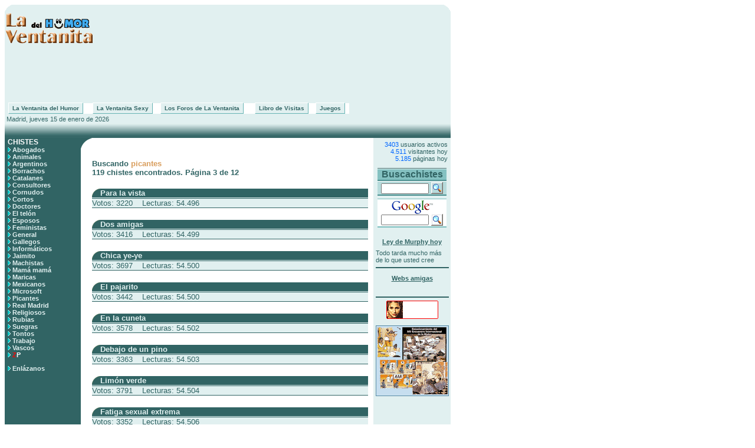

--- FILE ---
content_type: text/html
request_url: http://www.laventanita.net/humor/humor.asp?tema=picantes&direc=3
body_size: 24499
content:


<html>
<head>

<link rel="shortcut icon" href="/images/favicon.ico">
<title>La Ventanita del Humor - Chistes picantes</title>
<meta name="description" content="La Ventanita del Humor. Lo más gracioso de la Red. Los mejores chistes. Risa y diversión. Abogados, argentinos, borrachos, gallegos, cornudos, cortos, el telón, feministas, machistas, informáticos, jaimito, mamá mamá, tontos, Microsoft, picantes, rubias y suegras.">
<meta name="keywords" content="humor, ocio, chistes, graciosos, risa, risas, reir, graficos, curiosos, bromas, buscador, diversion, divertirse, abogados, argentinos, borrachos, gallegos, cornudos, cortos, el telon, feministas, machistas, informaticos, jaimito, mama mama, tontos, microsoft, windows, picantes, verdes, rubias, suegras">
<meta http-equiv="content-type" content="text/html; charset=iso-8859-1">
<meta http-equiv="expires" content="0">
<meta name="robots" content="index,follow">
<meta name="revisit-after" content="1 days">
<meta name="generator" content="Microsoft Visual Studio">
<script>
//window.location = "/sexy/"
if (window != window.top) top.location.href = location.href;
</script>


<style TYPE="text/css"><!--
body { background-color: #FFFFFF }

a:link    { color: #316464; text-decoration: none }
a:hover   { color: #316464; text-decoration: underline }
a:visited { color: #316464; text-decoration: none }

a.menu         { font-family: Verdana, Arial; font-size: 11px; color: #E1F0F0; font-weight: bold; text-decoration: none }
a.menu:hover   { color: #00C1C1; text-decoration: underline }
a.menu:visited { color: #A6D5D9 }

a.menuOver		 { font-family: Verdana, Arial; font-size: 10px; color: #316464; font-weight: bold; text-align: center; text-decoration: none; background-color: #E1F0F0; padding-top: 3px; padding-bottom: 3px; border-left: 1px solid #FFFFFF; border-right: 1px solid #67B4B4; border-top: 1px solid #FFFFFF; border-bottom: 1px solid #67B4B4 }
a.menuOver:hover { text-decoration: none; background-color: #B7DBDB }

.tCrem	{ font-family: Verdana, Arial; font-size: 11px; color: #316464; background-color: #F8EFE4 }
.tCafe	{ font-family: Verdana, Arial; font-size: 11px; color: #316464; background-color: #E1F0F0 }
.tTrufa	{ font-family: Verdana, Arial; font-size: 11px; color: #316464; background-color: #B7DBDB }
.tChoc	{ font-family: Verdana, Arial; font-size: 10pt; color: #E1F0F0; font-weight: bold; background-color: #316464 }
.tChok	{ font-family: Verdana, Arial; font-size: 11px; color: #E1F0F0; font-weight: bold; background-color: #316464 }
.boton	{ font-family: Verdana, Arial; font-size: 11px; color: #316464; background-color: #E1F0F0 }

.fAzulon { font-family: Verdana, Arial; font-size: 11px; color: #0066FF }
.fGran	{ font-family: Verdana, Arial; font-size: 10pt; color: #316464 }
.fPeq	{ font-family: Verdana, Arial; font-size: 11px; color: #316464 }
.fMini	{ font-family: Verdana, Arial; font-size: 10px; color: #00C1C1 }
.fGig	{ font-family: Verdana, Arial; font-size: 33px; color: #B7DBDB; font-weight: bold }
.fSuper	{ font-family: Verdana, Arial; font-size: 18px; color: #316464; font-weight: bold }
.fFos	{ filter: shadow(color=#E1F0F0, direction: 45); width: 100%; font-size: 12px; color: #FFFFFF; font-wight: bold }	-->
</style>

</head>
<body><a name="Subir">



<table border="0" width="756" cellpadding="0" cellspacing="0" height="75">
  <tr class="tCafe">
    <td width="20%" valign="top">
      <img border="0" src="images/EsquinIz.gif" width="14" height="14"><br>
      <a href="../"><img border="0" src="images/Ventahum.gif" alt="La Ventanita.net"></a>
    </td>
    <td align="center" valign="bottom">
	  <!-- Fiesta -->&nbsp;
	  
    </td>
    <td align="center" valign="bottom">
      
<script language="javascript" type="text/javascript"> lz="http://ocio.leadzu.com/banner_request.php?m=1HGJSITE72817X1&a=&idtm=468x60&lgid="+new Date().getTime(); document.write("<scr"+"ipt language='javascript' type='text/javascript' src='"+lz+"'></scr"+"ipt>"); </script>
    </td>
    <td width="2%" valign="top" align="right"><img border="0" src="images/EsquinDe.gif" width="14" height="14"></td>
  </tr>
  <tr><td class="tCafe" colspan="4" height="100" align="center">
<script type="text/javascript"><!--
google_ad_client = "pub-9385414856257086";
google_ad_width = 728;
google_ad_height = 90;
google_ad_format = "728x90_as";
google_ad_type = "text_image";
google_ad_channel ="";
google_color_border = "E1F0F0";
google_color_bg = "E1F0F0";
google_color_link = "316464";
google_color_url = "006699";
google_color_text = "478F8F";
//--></script>
<script type="text/javascript"
  src="http://pagead2.googlesyndication.com/pagead/show_ads.js">
</script></td></tr>
</table>

<table width="756" height="12" border="0" cellpadding="0" cellspacing="0">
 <tr>
  <td width="6" bgcolor="#E1F0F0">&nbsp;</td>

  <td><a class="menuOver" style="width: 150px;" href="/humor/">&nbsp; La Ventanita del Humor &nbsp;</a></td>
  <td><a class="menuOver" style="width: 120px;" href="/sexy/">&nbsp; La Ventanita Sexy &nbsp;</a></td>
  <td><a class="menuOver" style="width: 160px;" href="/foros/">&nbsp; Los Foros de La Ventanita &nbsp;</a></td>
  <td><a class="menuOver" style="width: 100px;" href="/libro.asp">&nbsp; Libro de Visitas &nbsp;</a></td>
  <td><a class="menuOver" style="width: 55px;"  href="/juegos/">&nbsp; Juegos &nbsp;</a></td>

  <td width="172" bgcolor="#E1F0F0">&nbsp;</td>
 </tr>
</table>

<table border="0" cellpadding="0" cellspacing="0" width="756">
  <tr>
    <td class="tCafe" width="40%" valign="bottom" onclick="window.status='19:27'">
     &nbsp;Madrid, jueves 15 de enero de 2026</td>
    <td class="tCafe" width="60%" height="15" valign="bottom" align="right">
     <!-- Fiesta -->
     &nbsp;</td>
  </tr>
  <tr>
    <td width="100%" height="26" background="images/Deg.gif" valign="bottom" colspan="2">&nbsp;</td>
  </tr>
</table>

<table border="0" width="756" height="298" cellpadding="0" cellspacing="0">
  <tr>
   <td width="1%" bgcolor="#316464">&nbsp;</td>
   <td width="17%" bgcolor="#316464" valign="top">


<table border="0" cellpadding="0" cellspacing="0" width="100%">
 <tr><td class="tChok" valign="top">

   <font class="fFos">CHISTES</font><br>
   <img border="0" src="images/Top.gif"> <a class="Menu" href="humor.asp?tema=abogados">Abogados</a><br>
   <img border="0" src="images/Top.gif"> <a class="Menu" href="humor.asp?tema=animales">Animales</a><br>
   <img border="0" src="images/Top.gif"> <a class="Menu" href="humor.asp?tema=argentinos">Argentinos</a><br>
   <img border="0" src="images/Top.gif"> <a class="Menu" href="humor.asp?tema=borrachos">Borrachos</a><br>
   <img border="0" src="images/Top.gif"> <a class="Menu" href="humor.asp?tema=catalanes">Catalanes</a><br>
   <img border="0" src="images/Top.gif"> <a class="Menu" href="humor.asp?tema=consultores">Consultores</a><br>
   <img border="0" src="images/Top.gif"> <a class="Menu" href="humor.asp?tema=cornudos">Cornudos</a><br>
   <img border="0" src="images/Top.gif"> <a class="Menu" href="humor.asp?tema=cortos">Cortos</a><br>
   <img border="0" src="images/Top.gif"> <a class="Menu" href="humor.asp?tema=doctores">Doctores</a><br>
   <img border="0" src="images/Top.gif"> <a class="Menu" href="humor.asp?tema=el telon">El telón</a><br>
   <img border="0" src="images/Top.gif"> <a class="Menu" href="humor.asp?tema=esposos">Esposos</a><br>
   <img border="0" src="images/Top.gif"> <a class="Menu" href="humor.asp?tema=feministas">Feministas</a><br>
   <img border="0" src="images/Top.gif"> <a class="Menu" href="humor.asp?tema=general">General</a><br>
   <img border="0" src="images/Top.gif"> <a class="Menu" href="humor.asp?tema=gallegos">Gallegos</a><br>
   <img border="0" src="images/Top.gif"> <a class="Menu" href="humor.asp?tema=informaticos">Informáticos</a><br>
   <img border="0" src="images/Top.gif"> <a class="Menu" href="humor.asp?tema=jaimito">Jaimito</a><br>
   <img border="0" src="images/Top.gif"> <a class="Menu" href="humor.asp?tema=machistas">Machistas</a><br>
   <img border="0" src="images/Top.gif"> <a class="Menu" href="humor.asp?tema=mama mama">Mamá mamá</a><br>
   <img border="0" src="images/Top.gif"> <a class="Menu" href="humor.asp?tema=maricas">Maricas</a><br>
   <img border="0" src="images/Top.gif"> <a class="Menu" href="humor.asp?tema=mexicanos">Mexicanos</a><br>
   <img border="0" src="images/Top.gif"> <a class="Menu" href="humor.asp?tema=microsoft">Microsoft</a><br>
   <img border="0" src="images/Top.gif"> <a class="Menu" href="humor.asp?tema=picantes">Picantes</a><br>
   <img border="0" src="images/Top.gif"> <a class="Menu" href="humor.asp?tema=real madrid">Real Madrid</a><br>
   <img border="0" src="images/Top.gif"> <a class="Menu" href="humor.asp?tema=religiosos">Religiosos</a><br>
   <img border="0" src="images/Top.gif"> <a class="Menu" href="humor.asp?tema=rubias">Rubias</a><br>
   <img border="0" src="images/Top.gif"> <a class="Menu" href="humor.asp?tema=suegras">Suegras</a><br>
   <img border="0" src="images/Top.gif"> <a class="Menu" href="humor.asp?tema=tontos">Tontos</a><br>
   <img border="0" src="images/Top.gif"> <a class="Menu" href="humor.asp?tema=trabajo">Trabajo</a><br>
   <img border="0" src="images/Top.gif"> <a class="Menu" href="humor.asp?tema=vascos">Vascos</a><br>
   <img border="0" src="images/Top.gif"> <a class="Menu" href="humor.asp?tema=zp"><font color="red">Z</font><font color="white">P</font></a><p>

   <img border="0" src="images/Top.gif"> <a class="Menu" href="banners.asp">Enlázanos</a>
 </td></tr>
</table><br>
<script type="text/javascript"><!--
google_ad_client = "pub-9385414856257086";
google_ad_width = 120;
google_ad_height = 240;
google_ad_format = "120x240_as";
google_ad_type = "text_image";
google_ad_channel ="";
google_color_border = "316464";
google_color_bg = "316464";
google_color_link = "74BABA";
google_color_url = "99FF00";
google_color_text = "E1F0F0";
//--></script>
<script type="text/javascript"
  src="http://pagead2.googlesyndication.com/pagead/show_ads.js">
</script>
<br><br>

   </td>

<!-- Med -->
   <td width="2%" valign="top"><img border="0" src="images/EsquInt.gif" width="19" height="19"></td>
   <td width="60%" valign="top">
   <br>

    <table border="0" cellpadding="0" cellspacing="0" width="100%">

<tr><td><br>
  <font class="fGran"><b>Buscando </b></font>
  <font size="2" face="Verdana, Arial" color="#D99E5E"><b> picantes<br></b></font>
  <font class="fGran"><b>

  119 chistes encontrados. Página 3 de 12
  </b></font>
</td></tr>

<tr><td height="20"></td></tr>


  <tr>
    <td class="tChoc"><img border="0" align="top" src="images/Esquicel.gif"><a class="Menu" href=chistes.asp?codi=306><font size="2">Para la vista</font></a></td>
  </tr>
  <tr><td class="tCafe"><img src="images/Nada.gif"></td></tr>
  <tr><td class="tChoc"><img src="images/Nada.gif"></td></tr>
  <tr><td class="tCafe">
   <font class="fGran">
   Votos: 3220 &nbsp;&nbsp;&nbsp;Lecturas: 54.496</font>

  </td></tr>
  <tr><td class="tChoc"><img src="images/Nada.gif"></td></tr>
  <tr>
    <td height="20"></td>
  </tr>
  <tr>
    <td class="tChoc"><img border="0" align="top" src="images/Esquicel.gif"><a class="Menu" href=chistes.asp?codi=209><font size="2">Dos amigas</font></a></td>
  </tr>
  <tr><td class="tCafe"><img src="images/Nada.gif"></td></tr>
  <tr><td class="tChoc"><img src="images/Nada.gif"></td></tr>
  <tr><td class="tCafe">
   <font class="fGran">
   Votos: 3416 &nbsp;&nbsp;&nbsp;Lecturas: 54.499</font>

  </td></tr>
  <tr><td class="tChoc"><img src="images/Nada.gif"></td></tr>
  <tr>
    <td height="20"></td>
  </tr>
  <tr>
    <td class="tChoc"><img border="0" align="top" src="images/Esquicel.gif"><a class="Menu" href=chistes.asp?codi=205><font size="2">Chica ye-ye</font></a></td>
  </tr>
  <tr><td class="tCafe"><img src="images/Nada.gif"></td></tr>
  <tr><td class="tChoc"><img src="images/Nada.gif"></td></tr>
  <tr><td class="tCafe">
   <font class="fGran">
   Votos: 3697 &nbsp;&nbsp;&nbsp;Lecturas: 54.500</font>

  </td></tr>
  <tr><td class="tChoc"><img src="images/Nada.gif"></td></tr>
  <tr>
    <td height="20"></td>
  </tr>
  <tr>
    <td class="tChoc"><img border="0" align="top" src="images/Esquicel.gif"><a class="Menu" href=chistes.asp?codi=216><font size="2">El pajarito</font></a></td>
  </tr>
  <tr><td class="tCafe"><img src="images/Nada.gif"></td></tr>
  <tr><td class="tChoc"><img src="images/Nada.gif"></td></tr>
  <tr><td class="tCafe">
   <font class="fGran">
   Votos: 3442 &nbsp;&nbsp;&nbsp;Lecturas: 54.500</font>

  </td></tr>
  <tr><td class="tChoc"><img src="images/Nada.gif"></td></tr>
  <tr>
    <td height="20"></td>
  </tr>
  <tr>
    <td class="tChoc"><img border="0" align="top" src="images/Esquicel.gif"><a class="Menu" href=chistes.asp?codi=219><font size="2">En la cuneta</font></a></td>
  </tr>
  <tr><td class="tCafe"><img src="images/Nada.gif"></td></tr>
  <tr><td class="tChoc"><img src="images/Nada.gif"></td></tr>
  <tr><td class="tCafe">
   <font class="fGran">
   Votos: 3578 &nbsp;&nbsp;&nbsp;Lecturas: 54.502</font>

  </td></tr>
  <tr><td class="tChoc"><img src="images/Nada.gif"></td></tr>
  <tr>
    <td height="20"></td>
  </tr>
  <tr>
    <td class="tChoc"><img border="0" align="top" src="images/Esquicel.gif"><a class="Menu" href=chistes.asp?codi=206><font size="2">Debajo de un pino</font></a></td>
  </tr>
  <tr><td class="tCafe"><img src="images/Nada.gif"></td></tr>
  <tr><td class="tChoc"><img src="images/Nada.gif"></td></tr>
  <tr><td class="tCafe">
   <font class="fGran">
   Votos: 3363 &nbsp;&nbsp;&nbsp;Lecturas: 54.503</font>

  </td></tr>
  <tr><td class="tChoc"><img src="images/Nada.gif"></td></tr>
  <tr>
    <td height="20"></td>
  </tr>
  <tr>
    <td class="tChoc"><img border="0" align="top" src="images/Esquicel.gif"><a class="Menu" href=chistes.asp?codi=234><font size="2">Limón verde</font></a></td>
  </tr>
  <tr><td class="tCafe"><img src="images/Nada.gif"></td></tr>
  <tr><td class="tChoc"><img src="images/Nada.gif"></td></tr>
  <tr><td class="tCafe">
   <font class="fGran">
   Votos: 3791 &nbsp;&nbsp;&nbsp;Lecturas: 54.504</font>

  </td></tr>
  <tr><td class="tChoc"><img src="images/Nada.gif"></td></tr>
  <tr>
    <td height="20"></td>
  </tr>
  <tr>
    <td class="tChoc"><img border="0" align="top" src="images/Esquicel.gif"><a class="Menu" href=chistes.asp?codi=388><font size="2">Fatiga sexual extrema</font></a></td>
  </tr>
  <tr><td class="tCafe"><img src="images/Nada.gif"></td></tr>
  <tr><td class="tChoc"><img src="images/Nada.gif"></td></tr>
  <tr><td class="tCafe">
   <font class="fGran">
   Votos: 3352 &nbsp;&nbsp;&nbsp;Lecturas: 54.506</font>

  </td></tr>
  <tr><td class="tChoc"><img src="images/Nada.gif"></td></tr>
  <tr>
    <td height="20"></td>
  </tr>
  <tr>
    <td class="tChoc"><img border="0" align="top" src="images/Esquicel.gif"><a class="Menu" href=chistes.asp?codi=298><font size="2">James Bond</font></a></td>
  </tr>
  <tr><td class="tCafe"><img src="images/Nada.gif"></td></tr>
  <tr><td class="tChoc"><img src="images/Nada.gif"></td></tr>
  <tr><td class="tCafe">
   <font class="fGran">
   Votos: 3488 &nbsp;&nbsp;&nbsp;Lecturas: 54.507</font>

  </td></tr>
  <tr><td class="tChoc"><img src="images/Nada.gif"></td></tr>
  <tr>
    <td height="20"></td>
  </tr>
  <tr>
    <td class="tChoc"><img border="0" align="top" src="images/Esquicel.gif"><a class="Menu" href=chistes.asp?codi=289><font size="2">Réplica</font></a></td>
  </tr>
  <tr><td class="tCafe"><img src="images/Nada.gif"></td></tr>
  <tr><td class="tChoc"><img src="images/Nada.gif"></td></tr>
  <tr><td class="tCafe">
   <font class="fGran">
   Votos: 3505 &nbsp;&nbsp;&nbsp;Lecturas: 54.508</font>

  </td></tr>
  <tr><td class="tChoc"><img src="images/Nada.gif"></td></tr>
  <tr>
    <td height="20"></td>
  </tr>

  <tr>
    <td>

<center>

   <a class="fPeq" href="#Subir"><img border="0" src="images/V_Sub.gif" alt="Subir"> Subir</a>&nbsp;&nbsp;&nbsp;&nbsp;&nbsp;&nbsp;&nbsp;&nbsp;&nbsp;&nbsp;&nbsp;&nbsp;
   <a class="fPeq" href="humor.asp?tema=picantes&direc=2">Anterior <img border="0" src="images/V_Ant.gif" alt="Anterior"></a>&nbsp;&nbsp;
   <a class="fPeq" href="humor.asp?tema=picantes&direc=4"><img border="0" src="images/V_Sig.gif" alt="Siguiente"> Siguiente</a></center><p>
     <a class="fPeq" href="humor.asp?tema=picantes"><font class="fGran">[1]</a> </font>
     <a class="fPeq" href="humor.asp?tema=picantes&direc=2"><font class="fGran">[2]</a> </font>
     <font face="Verdana, Arial" size="2" color="#D99E5E">[3] </font>
     <a class="fPeq" href="humor.asp?tema=picantes&direc=4"><font class="fGran">[4]</a> </font>
     <a class="fPeq" href="humor.asp?tema=picantes&direc=5"><font class="fGran">[5]</a> </font>
     <a class="fPeq" href="humor.asp?tema=picantes&direc=6"><font class="fGran">[6]</a> </font>
     <a class="fPeq" href="humor.asp?tema=picantes&direc=7"><font class="fGran">[7]</a> </font>
     <a class="fPeq" href="humor.asp?tema=picantes&direc=8"><font class="fGran">[8]</a> </font>
     <a class="fPeq" href="humor.asp?tema=picantes&direc=9"><font class="fGran">[9]</a> </font>
     <a class="fPeq" href="humor.asp?tema=picantes&direc=10"><font class="fGran">[10]</a> </font>
     <a class="fPeq" href="humor.asp?tema=picantes&direc=11"><font class="fGran">[11]</a> </font>
     <a class="fPeq" href="humor.asp?tema=picantes&direc=12"><font class="fGran">[12]</a> </font><p>

     <!-- Fiesta -->
    </td>
  </tr>



    </table>

    <br>
<center>
<script type="text/javascript"><!--
google_ad_client = "pub-9385414856257086";
google_ad_width = 468;
google_ad_height = 60;
google_ad_format = "468x60_as";
google_ad_type = "text_image";
google_ad_channel ="";
google_color_border = "67B4B4";
google_color_bg = "E1F0F0";
google_color_link = "316464";
google_color_url = "006699";
google_color_text = "478F8F";
//--></script>
<script type="text/javascript"
  src="http://pagead2.googlesyndication.com/pagead/show_ads.js">
</script>
</center>
  <br>
  <center><a href="http://www.laventanita.net/"><img border="0" src="/images/banners/vacuo.gif" width="468" height="60" alt="¡Pronto!! Su publicidad aquí"></a></center>
    <!-- Banner -->
   </td>

   <td width="2%"></td>
   <td class="tCafe" width="18%" valign="top">

<!-- Dere -->

 <table border="0" width="100%" cellspacing="0" cellpadding="0">
  <tr><td align="center"><img src="/images/Nada.gif" height="5"></td></tr>
  <tr><td align="center">
  <p style="margin-right: 5" align="right">
  <font class="fAzulon">3403</font><font class="fPeq"> usuarios activos</font><br>
  <font class="fAzulon">4.511</font><font class="fPeq"> visitantes hoy</font><br>
  <font class="fAzulon" onclick="window.status='1,15'">5.185</font><font class="fPeq"> páginas hoy</font></p></td></tr>
  <tr><td align="center"><img src="/images/Nada.gif" height="10"></td></tr>
  <tr><td align="center">
 <table border="0" width="90%" cellspacing="0" cellpadding="0">
  <form method="get" action="humor.asp" onsubmit="return((this.tema.value.length>2)?true:(alert('Introduzca la palabra a buscar') || false))">
   <tr><td class="tChoc"><img src="/images/Nada.gif"></td></tr>
   <tr><td align="center" bgcolor="#84C1C1" style="border-top: 1px solid #FFFFFF; border-bottom: 2px solid #488E8E">
    <font face="Arial" size="3" color="#316464"><b>Buscachistes</b></font>
   </td></tr>
   <tr><td align="center" bgcolor="#B7DBDB" height="25" style="border-top: 1px solid #FFFFFF; border-bottom: 2px solid #488E8E">
    <input type="text" name="tema" size="11" style="font-family: Verdana; font-size: 11px">
	<input type="image" src="/Images/LupaXP.gif" alt="Buscar" border="0" height="20" width="20" align="absbottom">
   </td></tr>
  </form>
 </table></td></tr>
  <tr><td align="center"><img src="/images/Nada.gif" height="5"></td></tr>
  <tr><td align="center">
  <table border="0" cellpadding="1" cellspacing="0" width="90%">
  <form method="get" action="http://www.google.com/custom" target="google_window">
  <tr><td width="100%" align="center" bgcolor="#FFFFFF" style="border-top: 1px solid #78BCBC; border-bottom: 2px solid #78BCBC">
	<a href="http://www.google.es/" target="_blank"><img src="/Images/_Google.gif" border="0" title="Google"></a>
	<input type="text" name="q" size="11" maxlength="255" style="font-family: Verdana; font-size: 11px"></input>
	<input type="image" name="sa" src="/Images/LupaXP.gif" title="Buscar" value="Búsqueda" border="0" height="20" width="20" align="absmiddle"></input>
	<input type="hidden" name="client" value="pub-9385414856257086"></input>
	<input type="hidden" name="forid" value="1"></input>
	<input type="hidden" name="ie" value="ISO-8859-1"></input>
	<input type="hidden" name="oe" value="ISO-8859-1"></input>
	<input type="hidden" name="cof" value="GALT:#125176;GL:1;DIV:#FFFFFF;VLC:A90A08;AH:center;BGC:FFFFFF;LBGC:FFFFFF;ALC:674218;LC:674218;T:B5783C;GFNT:BF9504;GIMP:BF9504;LH:81;LW:175;L:http://www.laventanita.net/Images/VentaGoogMini.gif;S:http://www.laventanita.net/;LP:1;FORID:1;"></input>
	<input type="hidden" name="hl" value="es"></input>
  </td></tr>
  </form>
  </table></td></tr>
  <tr><td align="center"><img src="/images/Nada.gif" height="12"></td></tr>
  <tr><td align="center">
  <table border="0" cellpadding="0" cellspacing="0" width="95%">
    <tr><td class="fPeq" align="center" height="25"><b><u>Ley de Murphy hoy</u></b></td></tr>
    <tr><td class="fPeq">Todo tarda mucho más de lo que usted cree</td></tr>
    <tr><td><img src="images/Nada.gif" height="6"></td></tr>
    <tr><td class="tChoc"><img src="images/Nada.gif" height="2"></td></tr>
  </table></td></tr>
  <tr><td align="center"><img src="/images/Nada.gif" height="5"></td></tr>
  <tr><td align="center">
  <table border="0" cellpadding="0" cellspacing="0" width="95%">
    <tr><td class="fPeq" align="center" height="25"><b><u>Webs amigas</u></b></td></tr>
    <tr><td class="fPeq">
     &nbsp;
    </td></tr>
    <tr><td><img src="images/Nada.gif" height="6"></td></tr>
    <tr><td class="tChoc"><img src="images/Nada.gif" height="2"></td></tr>
  </table></td></tr>
  <tr><td align="center"><img src="/images/Nada.gif" height="5"></td></tr>
  <tr><td align="center"><a href="http://www.chicachic.es/" target="_blank"><img border="0" src="/Images/bannex/banchicm.gif" align="center" width="88" height="31" alt="Chica Chic.es - La chica más chic de la Red"></a></td></tr>
 </table>

	 <p align="center"><a href="graficos.asp?num=1"><img src="images/Grafsem.gif" border="0" width="124" height="120" alt="¡Míralos ya!"></a></p><br>
   </td>
  </tr>
</table>

<table border="0" width="756" cellpadding="0" cellspacing="0">
  <tr><td align="center" valign="top"><br>

  <font class="fPeq">
<script>dir1='administracion'; dir2='laventanita'; dir3='net'; document.write('<a href="mailto:'+dir1+'@'+dir2+'.'+dir3+'">Webmaster</a>')</script>&nbsp;&nbsp;&nbsp;&nbsp;&nbsp;&nbsp;&nbsp;&nbsp;&nbsp;&nbsp;&nbsp;&nbsp;
  <a href="/condiciones.asp">Términos y Condiciones de Uso (LSSI)</a>&nbsp;&nbsp;&nbsp;&nbsp;&nbsp;&nbsp;&nbsp;&nbsp;&nbsp;&nbsp;&nbsp;
  © La Ventanita.net&nbsp;&nbsp;&nbsp;&nbsp;&nbsp;&nbsp;&nbsp;&nbsp;&nbsp;&nbsp;
  <a target="_blank" href="http://www.infortelecom.es/">Infortelecom Hosting</a></font>
<div id="eXTReMe"><a href="http://extremetracking.com/open?login=focfoc2">
<img src="http://t1.extreme-dm.com/i.gif" style="border: 0;"
height="38" width="41" id="EXim" alt="eXTReMe Tracker" /></a>
<script type="text/javascript"><!--
var EXlogin='focfoc2' // Login
var EXvsrv='s10' // VServer
EXs=screen;EXw=EXs.width;navigator.appName!="Netscape"?
EXb=EXs.colorDepth:EXb=EXs.pixelDepth;
navigator.javaEnabled()==1?EXjv="y":EXjv="n";
EXd=document;EXw?"":EXw="na";EXb?"":EXb="na";
EXd.write("<img src=http://e1.extreme-dm.com",
"/"+EXvsrv+".g?login="+EXlogin+"&amp;",
"jv="+EXjv+"&amp;j=y&amp;srw="+EXw+"&amp;srb="+EXb+"&amp;",
"l="+escape(EXd.referrer)+" height=1 width=1>");//-->
</script><noscript><div id="neXTReMe"><img height="1" width="1" alt=""
src="http://e1.extreme-dm.com/s10.g?login=focfoc2&amp;j=n&amp;jv=n" />
</div></noscript></div>
  </td></tr>
</table>

</body>
</html>


--- FILE ---
content_type: text/html; charset=utf-8
request_url: https://www.google.com/recaptcha/api2/aframe
body_size: 247
content:
<!DOCTYPE HTML><html><head><meta http-equiv="content-type" content="text/html; charset=UTF-8"></head><body><script nonce="Dvhuhi0p4tlMhbn39oK_mA">/** Anti-fraud and anti-abuse applications only. See google.com/recaptcha */ try{var clients={'sodar':'https://pagead2.googlesyndication.com/pagead/sodar?'};window.addEventListener("message",function(a){try{if(a.source===window.parent){var b=JSON.parse(a.data);var c=clients[b['id']];if(c){var d=document.createElement('img');d.src=c+b['params']+'&rc='+(localStorage.getItem("rc::a")?sessionStorage.getItem("rc::b"):"");window.document.body.appendChild(d);sessionStorage.setItem("rc::e",parseInt(sessionStorage.getItem("rc::e")||0)+1);localStorage.setItem("rc::h",'1768501687325');}}}catch(b){}});window.parent.postMessage("_grecaptcha_ready", "*");}catch(b){}</script></body></html>